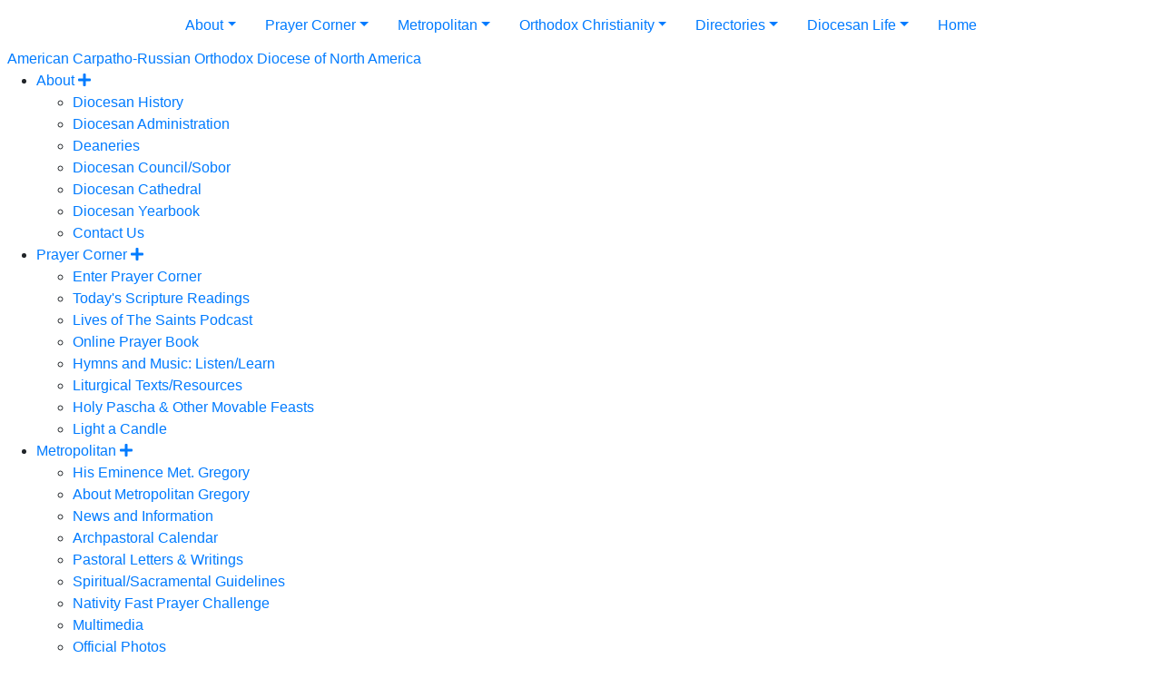

--- FILE ---
content_type: text/html; charset=UTF-8
request_url: https://www.acrod.org/directories/ministries-commissions/stewardship/stewarship-blog/stewardship-8-30-15
body_size: 9952
content:
<!doctype html>
<html lang="en">
	<head>
		<base href="https://www.acrod.org/">
		<meta charset="utf-8">
		<meta name="viewport" content="width=device-width, initial-scale=1, shrink-to-fit=no">
		<meta http-equiv="X-UA-Compatible" content="IE=edge" />
		<meta property="og:title" content="" />
		<meta property="og:site_name" content="American Carpatho-Russian Orthodox Diocese of North America" />
		<meta property="og:type" content="website" />
		<meta property="og:image" content="https://www.acrod.org/assets/template-elements/og-images/OpenGraph.jpg" />
		<meta name="description" property="og:description" content=" “And his gifts were … for building up the body of Christ.” (Ephesians 4:11-12 RSV)

These days we often hear a description of a sports or entertainment personality as having a “God-given talent.” Perhaps such a description is given when a commentator cannot explain the special ability shown. “God-given talent” covers a multitude of mysteries. It is perhaps like the use of the phrase “act of God” for insurance companies to define things that happen that are beyond human control or explanation.

St. Paul, writing to the Ephesians, finds no mystery in what each one of us is given as talent, and for what it is that the talent is to be used. God gives people gifts “for building up the body of Christ.” By virtue of Baptism and the seal of the Holy Spirit in the Holy Mystery of Chrismation, all Orthodox Christians are given the gift of the Holy Spirit. It is through the Holy Spirit that all other gifts are given “for building up the body of Christ.” The Website of American Carpatho-Russian Orthodox Diocese of North America" />
		<meta property="og:url" content="https://www.acrod.org/directories/ministries-commissions/stewardship/stewarship-blog/stewardship-8-30-15" />

		<title>On Stewardship and the Orthodox Life  - Part 57: God-given Talent | American Carpatho-Russian Orthodox Diocese of North America</title>
		
				<link rel="apple-touch-icon" sizes="180x180" href="/assets/images/favicon/apple-touch-icon.png">
		<link rel="icon" type="image/png" sizes="32x32" href="/assets/images/favicon/favicon-32x32.png">
		<link rel="icon" type="image/png" sizes="16x16" href="/assets/images/favicon/favicon-16x16.png">
		
		<!-- Google tag (gtag.js) -->
<script async src="https://www.googletagmanager.com/gtag/js?id=G-E7KP8SW2TW"></script>
<script>
  window.dataLayer = window.dataLayer || [];
  function gtag(){dataLayer.push(arguments);}
  gtag('js', new Date());

  gtag('config', 'G-E7KP8SW2TW');
</script>

<!-- Google tag (gtag.js) -->
<script async src="https://www.googletagmanager.com/gtag/js?id=TAG_ID"></script>
<script>
  window.dataLayer = window.dataLayer || [];
  function gtag(){dataLayer.push(arguments);}
  gtag('js', new Date());

  gtag('config', 'UA-7060547-1');
</script>
		<!-- jQuery 3.3.1 -->
		<script src="https://code.jquery.com/jquery-3.3.1.min.js" integrity="sha256-FgpCb/KJQlLNfOu91ta32o/NMZxltwRo8QtmkMRdAu8=" crossorigin="anonymous"></script>

		<!-- Bootstrap core CSS -->
		<link href="https://stackpath.bootstrapcdn.com/bootstrap/4.1.3/css/bootstrap.min.css" rel="stylesheet" integrity="sha384-MCw98/SFnGE8fJT3GXwEOngsV7Zt27NXFoaoApmYm81iuXoPkFOJwJ8ERdknLPMO" crossorigin="anonymous">

		<!-- FontAwesome 5.2 -->
		<link rel="stylesheet" href="https://use.fontawesome.com/releases/v5.2.0/css/all.css" integrity="sha384-hWVjflwFxL6sNzntih27bfxkr27PmbbK/iSvJ+a4+0owXq79v+lsFkW54bOGbiDQ" crossorigin="anonymous">
				
		<!-- CSS Vars Polyfills -->
		<script src="https://cdn.jsdelivr.net/npm/css-vars-ponyfill@1"></script>

		<!-- Styles for template -->
		<link href="https://templates.goarch.org/assets/templates/t09.min.css" rel="stylesheet"> 
		<link href="/assets/templates/acrod.css" rel="stylesheet">
		<link href="/assets/templates/custom.css" rel="stylesheet">
		<link href="https://fonts.googleapis.com/css?family=Judson:700|Lato" rel="stylesheet"><style>:root{--primary-font:'Lato',sans-serif;--accent-font:'Judson',serif;--primary-color:rgb(140,0,0);--primary-color-low-opacity:rgba(140,0,0,0.3);--primary-color-high-opacity:rgba(140,0,0,0.7);--secondary-color:rgb(74,14,26);--secondary-color-low-opacity:rgba(74,14,26,0.5);--dark-color:rgb(102,0,0);--dark-color-low-opacity:rgba(102,0,0,0.5);--highlight-color:rgb(255,231,197);--accent-color:rgb(253,193,100);--background-image: url('https://www.acrod.org/assets/template-elements/background-images/bg-candles.jpg');--background-pattern: url('https://www.acrod.org/assets/template-elements/patterns/bg-flowery-polystavrion.png');}</style>
		
		<!-- CSS Responsive-->
			
	</head>

	<body class="" style="margin-top: 53px;">
		
		<div id="offcanvas">
			<div id="offcanvas-menu" class="mt-3">
				<div id="site-name" class="mx-2"><a href="/">American Carpatho-Russian Orthodox Diocese of North America</a></div>
				<!-- <div id="metropolis" class="mx-2">Johnstown, PA</div> -->
				<ul><li class="has-sub">
	<a href="#">About <span class="toggler"><i class="fas fa-plus"></i></span></a>
	<ul><li class="first level2 odd"><a href="/about/history/">Diocesan History</a></li><li class="level2 even"><a href="/about/administration/">Diocesan Administration</a></li><li class="level2 odd"><a href="/about/deaneries/">Deaneries</a></li><li class="level2 even"><a href="/about/councilsobor/">Diocesan Council/Sobor</a></li><li class="level2 odd"><a href="/directories/cathedral/">Diocesan Cathedral</a></li><li class="level2 even"><a href="/about/diocesanyearbook">Diocesan Yearbook</a></li><li class="last level2 odd"><a href="/about/contact/">Contact Us</a></li></ul>
</li><li class="has-sub">
	<a href="#">Prayer Corner <span class="toggler"><i class="fas fa-plus"></i></span></a>
	<ul><li class="first level2 odd"><a href="/prayercorner/">Enter Prayer Corner</a></li><li class="level2 even"><a href="/prayercorner/todaysreadings/">Today's Scripture Readings</a></li><li class="level2 odd"><a href="/prayercorner/lives-of-saints-podcasts/">Lives of The Saints Podcast</a></li><li class="level2 even"><a href="/prayercorner/prayer/">Online Prayer Book</a></li><li class="level2 odd"><a href="/prayercorner/hymnsmusic/">Hymns and Music: Listen/Learn</a></li><li class="level2 even"><a href="/prayercorner/liturgicaltexts/">Liturgical Texts/Resources</a></li><li class="level2 odd"><a href="/prayercorner/movablefeasts/">Holy Pascha & Other Movable Feasts</a></li><li class="last level2 even"><a href="/prayercorner/candle/">Light a Candle</a></li></ul>
</li><li class="has-sub">
	<a href="#">Metropolitan <span class="toggler"><i class="fas fa-plus"></i></span></a>
	<ul><li class="first level2 odd"><a href="/metropolitan/">His Eminence Met. Gregory</a></li><li class="level2 even"><a href="/metropolitan/biography/">About Metropolitan Gregory</a></li><li class="level2 odd"><a href="/metropolitan/4915/">News and Information</a></li><li class="level2 even"><a href="/metropolitan/bg-calendar/">Archpastoral Calendar</a></li><li class="level2 odd"><a href="/metropolitan/pastoral-writings/">Pastoral Letters & Writings</a></li><li class="level2 even"><a href="/metropolitan/sguidelines/">Spiritual/Sacramental Guidelines</a></li><li class="level2 odd"><a href="/metropolitan/prayerchallenge/">Nativity Fast Prayer Challenge</a></li><li class="level2 even"><a href="/metropolitan/bishopmultimedia/">Multimedia</a></li><li class="level2 odd"><a href="/metropolitan/officialphotos/">Official Photos</a></li><li class="level2 even"><a href="/metropolitan/bg-photo/">Photo Gallery</a></li><li class="level2 odd"><a href="/metropolitan/5744/">Contact The Metropolitan</a></li><li class="last level2 even"><a href="/metropolitan/formerbishops/">Former Ruling Bishops</a></li></ul>
</li><li class="has-sub">
	<a href="#">Orthodox Christianity <span class="toggler"><i class="fas fa-plus"></i></span></a>
	<ul><li class="first level2 odd"><a href="/orthodox-christianity/">About the Orthodox Church</a></li><li class="level2 even"><a href="/orthodox-christianity/inquirers/">Interested in Becoming an Orthodox Christian? </a></li><li class="level2 odd"><a href="/orthodox-christianity/articles/">Articles On The Faith</a></li><li class="level2 even"><a href="/orthodox-christianity/mini-courses-lectures-retreats/">MIni-Courses, Lectures and Retreats</a></li><li class="level2 odd"><a href="/orthodox-christianity/mini-courses-lectures-retreats/orthodox-scripture-study/">Orthodox Scripture Studies</a></li><li class="level2 even"><a href="/orthodox-christianity/youthreadingroom/">Youth  Reading Room</a></li><li class="level2 odd"><a href="/orthodox-christianity/resources/">Resources and Links</a></li><li class="last level2 even"><a href="/orthodox-christianity/teachings-faqs">Basic Teachings and FAQS </a></li></ul>
</li><li class="has-sub active">
	<a href="/directories/search/"  title="Directories">Directories <span class="toggler"><i class="fas fa-plus"></i></span></a>
	<ul><li class="first level2 odd"><a href="/directories/search/">Parish/Clergy</a></li><li class="level2 even"><a href="/directories/cathedral/">Cathedral</a></li><li class="level2 odd"><a href="/directories/organizations/">Organizations & Institutions</a></li><li class="level2 active even"><a href="/directories/ministries-commissions/">Ministries, Programs & Commissions </a></li><li class="level2 odd"><a href="/directories/church-goods/">Church Goods and Services</a></li><li class="last level2 even"><a href="/about/deaneries/">Deaneries</a></li></ul>
</li><li class="has-sub">
	<a href="#">Diocesan Life <span class="toggler"><i class="fas fa-plus"></i></span></a>
	<ul><li class="first level2 odd"><a href="/diocesan-life/news/">News </a></li><li class="level2 even"><a href="/diocesan-life/comingevents/">Coming Events</a></li><li class="level2 odd"><a href="/diocesan-life/calendar/">Calendar</a></li><li class="level2 even"><a href="/diocesan-life/media/">Media</a></li><li class="level2 odd"><a href="/diocesan-life/news/messenger/">Church Messenger</a></li><li class="level2 even"><a href="/directories/cathedral/live/">Live Streaming</a></li><li class="last level2 odd"><a href="/diocesan-life/sguidelines">Spiritual / Sacramental Guidelines</a></li></ul>
</li><li class="last level1 odd"><a href="/">Home</a></li></ul>
			</div>
			<div id="oc-logo">
				<img class="d-block mx-auto my-3" src="assets/template-elements/logos/acrod-logo.png" alt="" width="125" height="125">
			</div>
		</div>
		<header>
			<nav class="fixed-top navbar navbar-expand-md p-0 horizontal-nav">
				<div class="collapse navbar-collapse" id="main-navigation">
					<ul class="navbar-nav flex-wrap mx-auto">
<li class="nav-item dropdown">
	<a class="nav-link p-3 dropdown-toggle" href="/about/history/"  title="About" id="dropdown01" data-toggle="dropdown" aria-haspopup="true" aria-expanded="false">About</a>
	<div class="dropdown-menu" aria-labelledby="dropdown01">
	<ul class="navbar-nav flex-wrap mx-auto">
<a href="/about/history/"  class="dropdown-item p-3">Diocesan History</a><a href="/about/administration/"  class="dropdown-item p-3">Diocesan Administration</a><a href="/about/deaneries/"  class="dropdown-item p-3">Deaneries</a><a href="/about/councilsobor/"  class="dropdown-item p-3">Diocesan Council/Sobor</a><a href="/directories/cathedral/"  class="dropdown-item p-3">Diocesan Cathedral</a><a href="/about/diocesanyearbook"  class="dropdown-item p-3">Diocesan Yearbook</a><a href="/about/contact/"  class="dropdown-item p-3">Contact Us</a></ul>
	</div>
</li><li class="nav-item dropdown">
	<a class="nav-link p-3 dropdown-toggle" href="/prayercorner/"  title="Prayer Corner" id="dropdown01" data-toggle="dropdown" aria-haspopup="true" aria-expanded="false">Prayer Corner</a>
	<div class="dropdown-menu" aria-labelledby="dropdown01">
	<ul class="navbar-nav flex-wrap mx-auto">
<a href="/prayercorner/"  class="dropdown-item p-3">Enter Prayer Corner</a><a href="/prayercorner/todaysreadings/"  class="dropdown-item p-3">Today's Scripture Readings</a><a href="/prayercorner/lives-of-saints-podcasts/"  class="dropdown-item p-3">Lives of The Saints Podcast</a><a href="/prayercorner/prayer/"  class="dropdown-item p-3">Online Prayer Book</a><a href="/prayercorner/hymnsmusic/"  class="dropdown-item p-3">Hymns and Music: Listen/Learn</a><a href="/prayercorner/liturgicaltexts/"  class="dropdown-item p-3">Liturgical Texts/Resources</a><a href="/prayercorner/movablefeasts/"  class="dropdown-item p-3">Holy Pascha & Other Movable Feasts</a><a href="/prayercorner/candle/"  class="dropdown-item p-3">Light a Candle</a></ul>
	</div>
</li><li class="nav-item dropdown">
	<a class="nav-link p-3 dropdown-toggle" href="/metropolitan/"  title="Metropolitan" id="dropdown01" data-toggle="dropdown" aria-haspopup="true" aria-expanded="false">Metropolitan</a>
	<div class="dropdown-menu" aria-labelledby="dropdown01">
	<ul class="navbar-nav flex-wrap mx-auto">
<a href="/metropolitan/"  class="dropdown-item p-3">His Eminence Met. Gregory</a><a href="/metropolitan/biography/"  class="dropdown-item p-3">About Metropolitan Gregory</a><a href="/metropolitan/4915/"  class="dropdown-item p-3">News and Information</a><a href="/metropolitan/bg-calendar/"  class="dropdown-item p-3">Archpastoral Calendar</a><a href="/metropolitan/pastoral-writings/"  class="dropdown-item p-3">Pastoral Letters & Writings</a><a href="/metropolitan/sguidelines/"  class="dropdown-item p-3">Spiritual/Sacramental Guidelines</a><a href="/metropolitan/prayerchallenge/"  class="dropdown-item p-3">Nativity Fast Prayer Challenge</a><a href="/metropolitan/bishopmultimedia/"  class="dropdown-item p-3">Multimedia</a><a href="/metropolitan/officialphotos/"  class="dropdown-item p-3">Official Photos</a><a href="/metropolitan/bg-photo/"  class="dropdown-item p-3">Photo Gallery</a><a href="/metropolitan/5744/"  class="dropdown-item p-3">Contact The Metropolitan</a><a href="/metropolitan/formerbishops/"  class="dropdown-item p-3">Former Ruling Bishops</a></ul>
	</div>
</li><li class="nav-item dropdown">
	<a class="nav-link p-3 dropdown-toggle" href="/orthodox-christianity/"  title="Orthodox Christianity" id="dropdown01" data-toggle="dropdown" aria-haspopup="true" aria-expanded="false">Orthodox Christianity</a>
	<div class="dropdown-menu" aria-labelledby="dropdown01">
	<ul class="navbar-nav flex-wrap mx-auto">
<a href="/orthodox-christianity/"  class="dropdown-item p-3">About the Orthodox Church</a><a href="/orthodox-christianity/inquirers/"  class="dropdown-item p-3">Interested in Becoming an Orthodox Christian? </a><a href="/orthodox-christianity/articles/"  class="dropdown-item p-3">Articles On The Faith</a><a href="/orthodox-christianity/mini-courses-lectures-retreats/"  class="dropdown-item p-3">MIni-Courses, Lectures and Retreats</a><a href="/orthodox-christianity/mini-courses-lectures-retreats/orthodox-scripture-study/"  class="dropdown-item p-3">Orthodox Scripture Studies</a><a href="/orthodox-christianity/youthreadingroom/"  class="dropdown-item p-3">Youth  Reading Room</a><a href="/orthodox-christianity/resources/"  class="dropdown-item p-3">Resources and Links</a><a href="/orthodox-christianity/teachings-faqs"  class="dropdown-item p-3">Basic Teachings and FAQS </a></ul>
	</div>
</li><li class="nav-item dropdown">
	<a class="nav-link p-3 dropdown-toggle" href="/directories/search/"  title="Directories" id="dropdown01" data-toggle="dropdown" aria-haspopup="true" aria-expanded="false">Directories</a>
	<div class="dropdown-menu" aria-labelledby="dropdown01">
	<ul class="navbar-nav flex-wrap mx-auto">
<a href="/directories/search/"  class="dropdown-item p-3">Parish/Clergy</a><a href="/directories/cathedral/"  class="dropdown-item p-3">Cathedral</a><a href="/directories/organizations/"  class="dropdown-item p-3">Organizations & Institutions</a><a href="/directories/ministries-commissions/"  class="dropdown-item p-3">Ministries, Programs & Commissions </a><a href="/directories/church-goods/"  class="dropdown-item p-3">Church Goods and Services</a><a href="/about/deaneries/"  class="dropdown-item p-3">Deaneries</a></ul>
	</div>
</li><li class="nav-item dropdown">
	<a class="nav-link p-3 dropdown-toggle" href="/diocesan-life/"  title="Diocesan Life" id="dropdown01" data-toggle="dropdown" aria-haspopup="true" aria-expanded="false">Diocesan Life</a>
	<div class="dropdown-menu" aria-labelledby="dropdown01">
	<ul class="navbar-nav flex-wrap mx-auto">
<a href="/diocesan-life/news/"  class="dropdown-item p-3">News </a><a href="/diocesan-life/comingevents/"  class="dropdown-item p-3">Coming Events</a><a href="/diocesan-life/calendar/"  class="dropdown-item p-3">Calendar</a><a href="/diocesan-life/media/"  class="dropdown-item p-3">Media</a><a href="/diocesan-life/news/messenger/"  class="dropdown-item p-3">Church Messenger</a><a href="/directories/cathedral/live/"  class="dropdown-item p-3">Live Streaming</a><a href="/diocesan-life/sguidelines"  class="dropdown-item p-3">Spiritual / Sacramental Guidelines</a></ul>
	</div>
</li><li class="nav-item" ><a href="/"  class="nav-link p-3">Home</a></li></ul>
				</div>
				<div id="toggler-bar" class="d-flex flex-row-reverse d-md-none ml-auto py-2 px-3">
					<div class="oc-toggler">
						<span></span>
						<span></span>
						<span></span>						
					</div>
					<div class="site-title py-1 mr-auto"><a href="/">American Carpatho-Russian Orthodox Diocese of North America</a></div>
				</div>
			</nav>
			<div class="container d-flex flex-column-reverse px-0">
				<div class="text-center my-3 header-titles">
						<a href="/"><img class="mr-3 d-none d-md-block acrod-logo" src="/assets/template-elements/logos/acrod-logo.png" alt=""></a>
						<div id="site-name" class="lh-100"><a href="/">American Carpatho-Russian Orthodox Diocese of North America</a></div>
						<div id="metropolis">Ecumenical Patriarchate of Constantinople</div>
				</div>
			</div>
		</header>
			
		<main role="main">
			
		<div class="container pb-3">
			<h2 class="article-title">On Stewardship and the Orthodox Life  - Part 57:God-given Talent</h2>
					<div class="row">
	<div class="col-12">
		<nav aria-label="breadcrumb">
			<ol class="breadcrumb">
				<li class="breadcrumb-item"><a href="https://www.acrod.org/directories/search/"  title="Directories">Directories</a></li><li class="breadcrumb-item"><a href="https://www.acrod.org/directories/ministries-commissions/"  title="Ministries, Programs &amp; Commissions ">Ministries, Programs & Commissions </a></li><li class="breadcrumb-item"><a href="https://www.acrod.org/directories/ministries-commissions/stewardship/"  title="Christian Stewardship">Christian Stewardship</a></li><li class="breadcrumb-item"><a href="https://www.acrod.org/directories/ministries-commissions/stewardship/stewarship-blog/"  title="Stewardship Blog">Stewardship Blog</a></li><li class="breadcrumb-item active" aria-current="page">On Stewardship and the Orthodox Life  - Part 57: God-given Talent</li>
			</ol>
		</nav>
	</div>
</div>
			<div class="row">
				<div class="col-12 col-md-8 order-md-2">
					<p><img class="noborder_left" src="assets/images/ministriesimages/Logo%20-%20Stewardship%20Commission%20-%2010-7-2013%20(234%20x%20249).jpg" height="173" width="163" /></p>
<p><i>&ldquo;And his gifts were &hellip; for building up the body of Christ.&rdquo; </i>(Ephesians 4:11-12 RSV)</p>
<p>These days we often hear a description of a sports or entertainment personality as having a &ldquo;God-given talent.&rdquo; Perhaps such a description is given when a commentator cannot explain the special ability shown. &ldquo;God-given talent&rdquo; covers a multitude of mysteries. It is perhaps like the use of the phrase &ldquo;act of God&rdquo; for insurance companies to define things that happen that are beyond human control or explanation.</p>
<p>St. Paul, writing to the Ephesians, finds no mystery in what each one of us is given as talent, and for what it is that the talent is to be used. God gives people gifts <i>&ldquo;for building up the body of Christ.&rdquo;</i> By virtue of Baptism and the seal of the Holy Spirit in the Holy Mystery of Chrismation, all Orthodox Christians are given the gift of the Holy Spirit. It is through the Holy Spirit that all other gifts are given &ldquo;<i>for building up the body of Christ.&rdquo;</i></p>
<p>Why is it then that we so often hear around our parishes: &ldquo;I have to do everything around here!&rdquo; or &ldquo;Why don&rsquo;t others pitch in and help?&rdquo; One reason may be that entertainment has made us into spectators. We only want to watch others do things for our own enjoyment. Another reason, and this is far more serious, is that too many see the church or the parish as existing for its members. Many see that the church is there simply to meet their personal needs. The questions asked by them are: &ldquo;What&rsquo;s in this for me and my family?&rdquo; or &ldquo;How can I use God to protect what I think is important?&rdquo;</p>
<p>The Church does not exist for the sake of its members. The members exist for the sake of the Church. That is the very reason that God has given to each of the members of the Church special and individual gifts for only one reason: <i>&ldquo;for building up the body of Christ.&rdquo; </i>Good stewards of their gifts ask these questions: &ldquo;What can I do for God and for His people?&rdquo; or &ldquo;How can God best use the gifts He has given to me?&rdquo;</p>
<p>St. Paul&rsquo;s letter to the Ephesians describes the many gifts and talents that were abundant in the church found in the city of Ephesus. That church managed its gifts of <i>&ldquo;apostles, some prophets, some evangelists, some pastors and teachers.&rdquo; </i>How did they do it? They understood that all had to use their gifts for one reason: &ldquo;&hellip;<i> to equip the saints for the work of ministry&rdquo;</i> (Ephesians 4:11-12 RSV). That is true stewardship of any God-given talent.</p>
<p class="MsoNormal"><em>This weekly series of brief thoughts on stewardship and Orthodox life is brought to you by your Diocesan Stewardship Commission.</em></p>
<h4>Related Blog Articles</h4>
<p class="MsoNormal" style="text-align: center;" align="center"><ul><li><a href="/directories/ministries-commissions/stewardship/stewarship-blog/stewardship-113" title="On Stewardship and the Orthodox Life -  Part 113:  Being Contentious (9/25/16)" >On Stewardship and the Orthodox Life -  Part 113:  Being Contentious (9/25/16)</a></li>
<li><a href="/directories/ministries-commissions/stewardship/stewarship-blog/stewardship-114" title="On Stewardship and the Orthodox Life -  Part 114:  Being Lazy (10/02/16)" >On Stewardship and the Orthodox Life -  Part 114:  Being Lazy (10/02/16)</a></li>
<li><a href="/directories/ministries-commissions/stewardship/stewarship-blog/stewardship-116" title="On Stewardship and the Orthodox Life -  Part 116:  Giving (10/16/16)" >On Stewardship and the Orthodox Life -  Part 116:  Giving (10/16/16)</a></li>
<li><a href="/directories/ministries-commissions/stewardship/stewarship-blog/stewardship-120" title="On Stewardship and the Orthodox Life -  Part 120:  Are you a Consumer or Steward? (11/13/16)" >On Stewardship and the Orthodox Life -  Part 120:  Are you a Consumer or Steward? (11/13/16)</a></li>
<li><a href="/directories/ministries-commissions/stewardship/stewarship-blog/stewardship-149" title="On Stewardship and the Orthodox Life -Part 149: Joys of Generosity (6/4/17)" >On Stewardship and the Orthodox Life -Part 149: Joys of Generosity (6/4/17)</a></li>
<li><a href="/directories/ministries-commissions/stewardship/stewarship-blog/stewardship-109" title="On Stewardship and the Orthodox Life -  Part 109: How Are We Judged?   (8/28/16)" >On Stewardship and the Orthodox Life -  Part 109: How Are We Judged?   (8/28/16)</a></li>
<li><a href="/directories/ministries-commissions/stewardship/stewarship-blog/stewardship-110" title="On Stewardship and the Orthodox Life -  Part 110: Generosity   (9/4/16)" >On Stewardship and the Orthodox Life -  Part 110: Generosity   (9/4/16)</a></li>
<li><a href="/directories/ministries-commissions/stewardship/stewarship-blog/stewardship-111" title="On Stewardship and the Orthodox Life -  Part 111: What do I have to Give? (9/11/16) " >On Stewardship and the Orthodox Life -  Part 111: What do I have to Give? (9/11/16) </a></li>
<li><a href="/directories/ministries-commissions/stewardship/stewarship-blog/stewardship-112" title="On Stewardship and the Orthodox Life -  Part 112:  Adam and Eve  (9/18/16)" >On Stewardship and the Orthodox Life -  Part 112:  Adam and Eve  (9/18/16)</a></li>
<li><a href="/directories/ministries-commissions/stewardship/stewarship-blog/stewardship-115" title="On Stewardship and the Orthodox Life -  Part 115: Where Is Your Heart? (10/09/16)" >On Stewardship and the Orthodox Life -  Part 115: Where Is Your Heart? (10/09/16)</a></li>
<li><a href="/directories/ministries-commissions/stewardship/stewarship-blog/stewardship-117" title="On Stewardship and the Orthodox Life -  Part 117:  Why Am I Here? Part 1 (10/23/16)" >On Stewardship and the Orthodox Life -  Part 117:  Why Am I Here? Part 1 (10/23/16)</a></li>
<li><a href="/directories/ministries-commissions/stewardship/stewarship-blog/stewardship-118" title="On Stewardship and the Orthodox Life -  Part 118:  Why Am I Here? Part II (10/30/16)" >On Stewardship and the Orthodox Life -  Part 118:  Why Am I Here? Part II (10/30/16)</a></li>
<li><a href="/directories/ministries-commissions/stewardship/stewarship-blog/stewardship-119" title="On Stewardship and the Orthodox Life -  Part 119:  Why Am I Here? Part III (11/06/16)" >On Stewardship and the Orthodox Life -  Part 119:  Why Am I Here? Part III (11/06/16)</a></li>
<li><a href="/directories/ministries-commissions/stewardship/stewarship-blog/stewardship-121" title="On Stewardship and the Orthodox Life -  Part 121:  Almsgiving  (11/20/16)" >On Stewardship and the Orthodox Life -  Part 121:  Almsgiving  (11/20/16)</a></li>
<li><a href="/directories/ministries-commissions/stewardship/stewarship-blog/stewardship-122" title="On Stewardship and the Orthodox Life -  Part 122:  What Are Your Gifts For? (11/27/16)" >On Stewardship and the Orthodox Life -  Part 122:  What Are Your Gifts For? (11/27/16)</a></li>
<li><a href="/directories/ministries-commissions/stewardship/stewarship-blog/stewardship-123" title="On Stewardship and the Orthodox Life -  Part 123:  A Purposeful Life (12/4/16)" >On Stewardship and the Orthodox Life -  Part 123:  A Purposeful Life (12/4/16)</a></li>
<li><a href="/directories/ministries-commissions/stewardship/stewarship-blog/stewardship-124" title="On Stewardship and the Orthodox Life -  Part 124:  The Best Thanksgiving is Giving (12/11/16)" >On Stewardship and the Orthodox Life -  Part 124:  The Best Thanksgiving is Giving (12/11/16)</a></li>
<li><a href="/directories/ministries-commissions/stewardship/stewarship-blog/stewardship-125" title="On Stewardship and the Orthodox Life -  Part 125:  Have We Discovered Our Gifts (12/18/16)" >On Stewardship and the Orthodox Life -  Part 125:  Have We Discovered Our Gifts (12/18/16)</a></li>
<li><a href="/directories/ministries-commissions/stewardship/stewarship-blog/stewardship-1263" title="On Stewardship and the Orthodox Life -  Part 126: Do We Suffer From Pleonexia? (12/25/16)" >On Stewardship and the Orthodox Life -  Part 126: Do We Suffer From Pleonexia? (12/25/16)</a></li>
<li><a href="/directories/ministries-commissions/stewardship/stewarship-blog/stewardship-127" title="On Stewardship and the Orthodox Life -  Part 127:  Self-denial and the Holy Cross (1/1/17)" >On Stewardship and the Orthodox Life -  Part 127:  Self-denial and the Holy Cross (1/1/17)</a></li>
<li><a href="/directories/ministries-commissions/stewardship/stewarship-blog/stewardship-128" title="On Stewardship and the Orthodox Life -  Part 128:  Family Holidays (1/8/17)" >On Stewardship and the Orthodox Life -  Part 128:  Family Holidays (1/8/17)</a></li>
<li><a href="/directories/ministries-commissions/stewardship/stewarship-blog/stewardship-129" title="On Stewardship and the Orthodox Life -  Part 129:  Partnering with God (1/15/17)" >On Stewardship and the Orthodox Life -  Part 129:  Partnering with God (1/15/17)</a></li>
<li><a href="/directories/ministries-commissions/stewardship/stewarship-blog/stewardship-130" title="On Stewardship and the Orthodox Life -  Part 130:  Success (1/22/17)" >On Stewardship and the Orthodox Life -  Part 130:  Success (1/22/17)</a></li>
<li><a href="/directories/ministries-commissions/stewardship/stewarship-blog/stewardship-131" title="On Stewardship and the Orthodox Life -  Part 131:  Spiritual Cowardice (1/29/17)" >On Stewardship and the Orthodox Life -  Part 131:  Spiritual Cowardice (1/29/17)</a></li>
<li><a href="/directories/ministries-commissions/stewardship/stewarship-blog/stewardship-132" title="On Stewardship and the Orthodox Life -  Part 132:  Do You Have Enough Chips?  (2/5/17)                        " >On Stewardship and the Orthodox Life -  Part 132:  Do You Have Enough Chips?  (2/5/17)                        </a></li>
<li><a href="/directories/ministries-commissions/stewardship/stewarship-blog/stewardship-133" title="On Stewardship and the Orthodox Life -  Part 133:  Desire  (2/12/17)                        " >On Stewardship and the Orthodox Life -  Part 133:  Desire  (2/12/17)                        </a></li>
<li><a href="/directories/ministries-commissions/stewardship/stewarship-blog/stewardship-134" title="On Stewardship and the Orthodox Life -  Part 134:  Freedom  (2/19/17)                        " >On Stewardship and the Orthodox Life -  Part 134:  Freedom  (2/19/17)                        </a></li>
<li><a href="/directories/ministries-commissions/stewardship/stewarship-blog/stewardship-135" title="On Stewardship and the Orthodox Life -  Part 135:  Memory (2/26/17)                        " >On Stewardship and the Orthodox Life -  Part 135:  Memory (2/26/17)                        </a></li>
<li><a href="/directories/ministries-commissions/stewardship/stewarship-blog/stewardship-136" title="On Stewardship and the Orthodox Life -  Part 136:  Being in Communion - Part 1  (3/5/17)                        " >On Stewardship and the Orthodox Life -  Part 136:  Being in Communion - Part 1  (3/5/17)                        </a></li>
<li><a href="/directories/ministries-commissions/stewardship/stewarship-blog/stewardship-137" title="On Stewardship and the Orthodox Life -  Part 137:  Being in Communion - Part ll  (3/12/17)                        " >On Stewardship and the Orthodox Life -  Part 137:  Being in Communion - Part ll  (3/12/17)                        </a></li>
<li><a href="/directories/ministries-commissions/stewardship/stewarship-blog/stewardship-138" title="On Stewardship and the Orthodox Life -  Part 138:  Being in Communion - Part lll (3/19/17)                        " >On Stewardship and the Orthodox Life -  Part 138:  Being in Communion - Part lll (3/19/17)                        </a></li>
<li><a href="/directories/ministries-commissions/stewardship/stewarship-blog/stewardship-139" title="On Stewardship and the Orthodox Life -  Part 139: Laying the Foundation (3/26/17)                        " >On Stewardship and the Orthodox Life -  Part 139: Laying the Foundation (3/26/17)                        </a></li>
<li><a href="/directories/ministries-commissions/stewardship/stewarship-blog/stewardship-140" title="On Stewardship and the Orthodox Life -  Part 140: Clericalism (4/02/17)                        " >On Stewardship and the Orthodox Life -  Part 140: Clericalism (4/02/17)                        </a></li>
<li><a href="/directories/ministries-commissions/stewardship/stewarship-blog/stewardship-141" title="On Stewardship and the Orthodox Life -  Part 141: Spiritual Education (4/09/17)                        " >On Stewardship and the Orthodox Life -  Part 141: Spiritual Education (4/09/17)                        </a></li>
<li><a href="/directories/ministries-commissions/stewardship/stewarship-blog/stewardship-142" title="On Stewardship and the Orthodox Life -  Part 142: Christ Is Risen! (4/16/17)                        " >On Stewardship and the Orthodox Life -  Part 142: Christ Is Risen! (4/16/17)                        </a></li>
<li><a href="/directories/ministries-commissions/stewardship/stewarship-blog/stewardship-143" title="On Stewardship and the Orthodox Life -  Part 143: An Inviting Church (4/23/17)                        " >On Stewardship and the Orthodox Life -  Part 143: An Inviting Church (4/23/17)                        </a></li>
<li><a href="/directories/ministries-commissions/stewardship/stewarship-blog/stewardship-144" title="On Stewardship and the Orthodox Life -  Part 144: Gratitude (4/30/17)                        " >On Stewardship and the Orthodox Life -  Part 144: Gratitude (4/30/17)                        </a></li>
<li><a href="/directories/ministries-commissions/stewardship/stewarship-blog/stewardship-145" title="On Stewardship and the Orthodox Life -  Part 145: Unimaginable Potential (5/07/17)                        " >On Stewardship and the Orthodox Life -  Part 145: Unimaginable Potential (5/07/17)                        </a></li>
<li><a href="/directories/ministries-commissions/stewardship/stewarship-blog/stewardship-146" title="On Stewardship and the Orthodox Life -  Part 146: Two Paths (5/14/17)                        " >On Stewardship and the Orthodox Life -  Part 146: Two Paths (5/14/17)                        </a></li>
<li><a href="/directories/ministries-commissions/stewardship/stewarship-blog/stewardship-147" title="On Stewardship and the Orthodox Life - Part 147: The Biblical connotation of Stewardship (5/21/17)" >On Stewardship and the Orthodox Life - Part 147: The Biblical connotation of Stewardship (5/21/17)</a></li>
<li><a href="/directories/ministries-commissions/stewardship/stewarship-blog/stewardship-148" title="On Stewardship and the Orthodox Life - Part 148: Why Should I be a Good Steward? (5/28/17)" >On Stewardship and the Orthodox Life - Part 148: Why Should I be a Good Steward? (5/28/17)</a></li>
<li><a href="/directories/ministries-commissions/stewardship/stewarship-blog/stewardship-150" title="On Stewardship and the Orthodox Life - Part 150: Fairness and Credibility (6/11/17)" >On Stewardship and the Orthodox Life - Part 150: Fairness and Credibility (6/11/17)</a></li>
<li><a href="/directories/ministries-commissions/stewardship/stewarship-blog/stewardship-151" title="On Stewardship and the Orthodox Life - Part 151: Giving Away the Kingdom (6/18/17)" >On Stewardship and the Orthodox Life - Part 151: Giving Away the Kingdom (6/18/17)</a></li>
<li><a href="/directories/ministries-commissions/stewardship/stewarship-blog/stewardship-152" title="On Stewardship and the Orthodox Life - Part 152: Bad Excuses (6/25/17)" >On Stewardship and the Orthodox Life - Part 152: Bad Excuses (6/25/17)</a></li>
<li><a href="/directories/ministries-commissions/stewardship/stewarship-blog/stewardship-108" title="On Stewardship and the Orthodox Life -  Part 108: Well Done! (8/21/16)" >On Stewardship and the Orthodox Life -  Part 108: Well Done! (8/21/16)</a></li>
<li><a href="/directories/ministries-commissions/stewardship/stewarship-blog/stewardship-107" title="On Stewardship and the Orthodox Life -  Part 107: Gifts (8/14/16)" >On Stewardship and the Orthodox Life -  Part 107: Gifts (8/14/16)</a></li>
<li><a href="/directories/ministries-commissions/stewardship/stewarship-blog/stewardship-106" title="On Stewardship and the Orthodox Life -  Part 106: How Much Do I Owe? (8/7/16)" >On Stewardship and the Orthodox Life -  Part 106: How Much Do I Owe? (8/7/16)</a></li>
<li><a href="/directories/ministries-commissions/stewardship/stewarship-blog/stewardship-105" title="On Stewardship and the Orthodox Life -  Part 105: DO YOU BELIEVE? (7/31/16)" >On Stewardship and the Orthodox Life -  Part 105: DO YOU BELIEVE? (7/31/16)</a></li>
<li><a href="/directories/ministries-commissions/stewardship/stewarship-blog/stewardship-104" title="On Stewardship and the Orthodox Life -  Part 104: Spiritual Hospital (7/24/16)" >On Stewardship and the Orthodox Life -  Part 104: Spiritual Hospital (7/24/16)</a></li>
<li><a href="/directories/ministries-commissions/stewardship/stewarship-blog/stewardship-103" title="On Stewardship and the Orthodox Life -  Part 103: Self Love (7/17/16)" >On Stewardship and the Orthodox Life -  Part 103: Self Love (7/17/16)</a></li>
<li><a href="/directories/ministries-commissions/stewardship/stewarship-blog/stewardship-102" title="On Stewardship and the Orthodox Life -  Part 102: Passions prevent Stewardship (7/10/16)" >On Stewardship and the Orthodox Life -  Part 102: Passions prevent Stewardship (7/10/16)</a></li>
<li><a href="/directories/ministries-commissions/stewardship/stewarship-blog/stewardship-101" title="On Stewardship and the Orthodox Life -  Part  101. Theosis Without Stewardship  (7/3/16)" >On Stewardship and the Orthodox Life -  Part  101. Theosis Without Stewardship  (7/3/16)</a></li>
<li><a href="/directories/ministries-commissions/stewardship/stewarship-blog/stewardship-100" title="On Stewardship and the Orthodox Life -  Part  100. Saved II (6/26/16)" >On Stewardship and the Orthodox Life -  Part  100. Saved II (6/26/16)</a></li>
<li><a href="/directories/ministries-commissions/stewardship/stewarship-blog/stewardship-99" title="On Stewardship and the Orthodox Life -  Part  99. Saved I (6/19/16)" >On Stewardship and the Orthodox Life -  Part  99. Saved I (6/19/16)</a></li>
<li><a href="/directories/ministries-commissions/stewardship/stewarship-blog/stewardship-98" title="On Stewardship and the Orthodox Life -  Part  98. A Kingdom of Priests (6/12/16)" >On Stewardship and the Orthodox Life -  Part  98. A Kingdom of Priests (6/12/16)</a></li>
<li><a href="/directories/ministries-commissions/stewardship/stewarship-blog/stewardship-97" title="On Stewardship and the Orthodox Life -  Part  97: Wasting on Wearing Wants (6/5/16)" >On Stewardship and the Orthodox Life -  Part  97: Wasting on Wearing Wants (6/5/16)</a></li>
<li><a href="/directories/ministries-commissions/stewardship/stewarship-blog/stewardship-96" title="On Stewardship and the Orthodox Life -  Part  96: Children and the Stewardship Life II (5/29/16)" >On Stewardship and the Orthodox Life -  Part  96: Children and the Stewardship Life II (5/29/16)</a></li>
<li><a href="/directories/ministries-commissions/stewardship/stewarship-blog/stewardship-95" title="On Stewardship and the Orthodox Life -  Part  95: Children and the Stewardship Life I" >On Stewardship and the Orthodox Life -  Part  95: Children and the Stewardship Life I</a></li>
<li><a href="/directories/ministries-commissions/stewardship/stewarship-blog/stewardship-94" title="On Stewardship and the Orthodox Life -  Part  94: Sent" >On Stewardship and the Orthodox Life -  Part  94: Sent</a></li>
<li><a href="/directories/ministries-commissions/stewardship/stewarship-blog/stewardship-93" title="On Stewardship and the Orthodox Life -  Part  93: Self-Denial" >On Stewardship and the Orthodox Life -  Part  93: Self-Denial</a></li>
<li><a href="/directories/ministries-commissions/stewardship/stewarship-blog/stewardship-92" title="On Stewardship and the Orthodox Life -  Part  92: It’s Up to Us" >On Stewardship and the Orthodox Life -  Part  92: It’s Up to Us</a></li>
<li><a href="/directories/ministries-commissions/stewardship/stewarship-blog/stewardship-91" title="On Stewardship and the Orthodox Life -  Part  91: We Cannot Forgive Enough" >On Stewardship and the Orthodox Life -  Part  91: We Cannot Forgive Enough</a></li>
<li><a href="/directories/ministries-commissions/stewardship/stewarship-blog/stewardship-90" title="On Stewardship and the Orthodox Life -  Part  90: Abraham: The Stewardship of Hospitality" >On Stewardship and the Orthodox Life -  Part  90: Abraham: The Stewardship of Hospitality</a></li>
<li><a href="/directories/ministries-commissions/stewardship/stewarship-blog/stewardship-89" title="On Stewardship and the Orthodox Life -  Part  89: Abram: One Steward’s Response" >On Stewardship and the Orthodox Life -  Part  89: Abram: One Steward’s Response</a></li>
<li><a href="/directories/ministries-commissions/stewardship/stewarship-blog/stewardship-88" title="On Stewardship and the Orthodox Life -  Part  88: Debt III: Parish Debt" >On Stewardship and the Orthodox Life -  Part  88: Debt III: Parish Debt</a></li>
<li><a href="/directories/ministries-commissions/stewardship/stewarship-blog/stewardship-87" title="On Stewardship and the Orthodox Life -  Part  87: Debt II: Personal Debt" >On Stewardship and the Orthodox Life -  Part  87: Debt II: Personal Debt</a></li>
<li><a href="/directories/ministries-commissions/stewardship/stewarship-blog/stewardship-86" title="On Stewardship and the Orthodox Life -  Part  86: Debt I: Everyone’s in Debt" >On Stewardship and the Orthodox Life -  Part  86: Debt I: Everyone’s in Debt</a></li>
<li><a href="/directories/ministries-commissions/stewardship/stewarship-blog/stewardship-85" title="On Stewardship and the Orthodox Life -  Part  85: Do Not Fret" >On Stewardship and the Orthodox Life -  Part  85: Do Not Fret</a></li>
<li><a href="/directories/ministries-commissions/stewardship/stewarship-blog/stewardship-84" title="On Stewardship and the Orthodox Life -  Part  84: The Lure of Lottery" >On Stewardship and the Orthodox Life -  Part  84: The Lure of Lottery</a></li>
<li><a href="/directories/ministries-commissions/stewardship/stewarship-blog/stewardship-83" title="On Stewardship and the Orthodox Life -  Part  83: The Gift of Generosity" >On Stewardship and the Orthodox Life -  Part  83: The Gift of Generosity</a></li>
<li><a href="/directories/ministries-commissions/stewardship/stewarship-blog/stewardship-82" title="On Stewardship and the Orthodox Life -  Part 82: Count The Cost" >On Stewardship and the Orthodox Life -  Part 82: Count The Cost</a></li>
<li><a href="/directories/ministries-commissions/stewardship/stewarship-blog/stewardship-81" title="On Stewardship and the Orthodox Life -  Part 81: Giving Without Love" >On Stewardship and the Orthodox Life -  Part 81: Giving Without Love</a></li>
<li><a href="/directories/ministries-commissions/stewardship/stewarship-blog/stewardship-80" title="On Stewardship and the Orthodox Life -  Part 80: Looking Back" >On Stewardship and the Orthodox Life -  Part 80: Looking Back</a></li>
<li><a href="/directories/ministries-commissions/stewardship/stewarship-blog/stewardship-79" title="On Stewardship and the Orthodox Life -  Part 79: The Big Deception" >On Stewardship and the Orthodox Life -  Part 79: The Big Deception</a></li>
<li><a href="/directories/ministries-commissions/stewardship/stewarship-blog/stewardship-78" title="On Stewardship and the Orthodox Life -  Part 78: In Debt to God" >On Stewardship and the Orthodox Life -  Part 78: In Debt to God</a></li>
<li><a href="/directories/ministries-commissions/stewardship/stewarship-blog/stewardship-77" title="On Stewardship and the Orthodox Life -  Part 77: Perfection" >On Stewardship and the Orthodox Life -  Part 77: Perfection</a></li>
<li><a href="/directories/ministries-commissions/stewardship/stewarship-blog/stewardship-76" title="On Stewardship and the Orthodox Life -  Part 76: Temptation" >On Stewardship and the Orthodox Life -  Part 76: Temptation</a></li>
<li><a href="/directories/ministries-commissions/stewardship/stewarship-blog/stewardship-75" title="On Stewardship and the Orthodox Life -  Part 75: Treasures, Rust and Thieves" >On Stewardship and the Orthodox Life -  Part 75: Treasures, Rust and Thieves</a></li>
<li><a href="/directories/ministries-commissions/stewardship/stewarship-blog/stewardship-74" title="On Stewardship and the Orthodox Life -  Part 74: The Love of Money" >On Stewardship and the Orthodox Life -  Part 74: The Love of Money</a></li>
<li><a href="/directories/ministries-commissions/stewardship/stewarship-blog/stewardship-73" title="On Stewardship and the Orthodox Life -  Part 73: Present Wrapping" >On Stewardship and the Orthodox Life -  Part 73: Present Wrapping</a></li>
<li><a href="/directories/ministries-commissions/stewardship/stewarship-blog/stewardship-72" title="On Stewardship and the Orthodox Life -  Part 72:  Life’s Deserts" >On Stewardship and the Orthodox Life -  Part 72:  Life’s Deserts</a></li>
<li><a href="/directories/ministries-commissions/stewardship/stewarship-blog/stewardship-71" title="On Stewardship and the Orthodox Life -  Part 71:  Be Still And Know That I Am God " >On Stewardship and the Orthodox Life -  Part 71:  Be Still And Know That I Am God </a></li>
<li><a href="/directories/ministries-commissions/stewardship/stewarship-blog/stewardship-70" title="On Stewardship and the Orthodox Life  - Part 70:  Acceptable Offering? (Part 3)" >On Stewardship and the Orthodox Life  - Part 70:  Acceptable Offering? (Part 3)</a></li>
<li><a href="/directories/ministries-commissions/stewardship/stewarship-blog/stewardship-698" title="On Stewardship and the Orthodox Life  - Part 69:  Acceptable Offering? (Part 2)" >On Stewardship and the Orthodox Life  - Part 69:  Acceptable Offering? (Part 2)</a></li>
<li><a href="/directories/ministries-commissions/stewardship/stewarship-blog/stewardship-68" title="On Stewardship and the Orthodox Life  - Part 68:  Acceptable Offering? (Part I)" >On Stewardship and the Orthodox Life  - Part 68:  Acceptable Offering? (Part I)</a></li>
<li><a href="/directories/ministries-commissions/stewardship/stewarship-blog/stewardship-67" title="On Stewardship and the Orthodox Life  - Part 67:  God's Gift - Our Gift" >On Stewardship and the Orthodox Life  - Part 67:  God's Gift - Our Gift</a></li>
<li><a href="/directories/ministries-commissions/stewardship/stewarship-blog/stewardship-665" title="On Stewardship and the Orthodox Life  - Part 66: Motivation" >On Stewardship and the Orthodox Life  - Part 66: Motivation</a></li>
<li><a href="/directories/ministries-commissions/stewardship/stewarship-blog/stewardship-65" title="On Stewardship and the Orthodox Life  - Part 65: Life Lived in Vain" >On Stewardship and the Orthodox Life  - Part 65: Life Lived in Vain</a></li>
<li><a href="/directories/ministries-commissions/stewardship/stewarship-blog/stewardship-64" title="On Stewardship and the Orthodox Life  - Part 64: What is God's?" >On Stewardship and the Orthodox Life  - Part 64: What is God's?</a></li>
<li><a href="/directories/ministries-commissions/stewardship/stewarship-blog/stewardship-63" title="On Stewardship and the Orthodox Life  - Part 63: Wearing The Right Clothes" >On Stewardship and the Orthodox Life  - Part 63: Wearing The Right Clothes</a></li>
<li><a href="/directories/ministries-commissions/stewardship/stewarship-blog/stewardship-62" title="On Stewardship and the Orthodox Life  - Part 62: No Other Gods" >On Stewardship and the Orthodox Life  - Part 62: No Other Gods</a></li>
<li><a href="/directories/ministries-commissions/stewardship/stewarship-blog/7718" title="On Stewardship and the Orthodox Life  - Part 61: Giving Your All: Part 3" >On Stewardship and the Orthodox Life  - Part 61: Giving Your All: Part 3</a></li>
<li><a href="/directories/ministries-commissions/stewardship/stewarship-blog/7717" title="On Stewardship and the Orthodox Life  - Part 60: Giving Your All: Part 2" >On Stewardship and the Orthodox Life  - Part 60: Giving Your All: Part 2</a></li>
<li><a href="/directories/ministries-commissions/stewardship/stewarship-blog/7714" title="On Stewardship and the Orthodox Life  - Part 59: Giving Your All: Part 1" >On Stewardship and the Orthodox Life  - Part 59: Giving Your All: Part 1</a></li>
<li><a href="/directories/ministries-commissions/stewardship/stewarship-blog/stewardship-9-6-15" title="On Stewardship and the Orthodox Life  - Part 58: Giving Freely" >On Stewardship and the Orthodox Life  - Part 58: Giving Freely</a></li>
<li class="active"><a href="/directories/ministries-commissions/stewardship/stewarship-blog/stewardship-8-30-15" title="On Stewardship and the Orthodox Life  - Part 57: God-given Talent" >On Stewardship and the Orthodox Life  - Part 57: God-given Talent</a></li>
<li><a href="/directories/ministries-commissions/stewardship/stewarship-blog/stewardship-8-23-15" title="On Stewardship and the Orthodox Life  - Part 56: &quot;And who is my neighbor?&quot; (Luke 10:29 RSV)" >On Stewardship and the Orthodox Life  - Part 56: &quot;And who is my neighbor?&quot; (Luke 10:29 RSV)</a></li>
<li><a href="/directories/ministries-commissions/stewardship/stewarship-blog/stewardship-8-16-15" title="On Stewardship and the Orthodox Life  - Part 55: “Be merciful, even as your Father is merciful.” (Luke 6:36 RSV)" >On Stewardship and the Orthodox Life  - Part 55: “Be merciful, even as your Father is merciful.” (Luke 6:36 RSV)</a></li>
<li><a href="/directories/ministries-commissions/stewardship/stewarship-blog/stewardship-8-9-15" title="On Stewardship and the Orthodox Life  - Part 54: Widow and Orphan" >On Stewardship and the Orthodox Life  - Part 54: Widow and Orphan</a></li>
<li><a href="/directories/ministries-commissions/stewardship/stewarship-blog/stewardship-8-2-15" title="On Stewardship and the Orthodox Life  - Part 53: Stewards and the Poor III" >On Stewardship and the Orthodox Life  - Part 53: Stewards and the Poor III</a></li>
<li><a href="/directories/ministries-commissions/stewardship/stewarship-blog/stewardship-7-26-15" title="On Stewardship and the Orthodox Life  - Part 52: Stewards and the Poor II" >On Stewardship and the Orthodox Life  - Part 52: Stewards and the Poor II</a></li>
<li><a href="/directories/ministries-commissions/stewardship/stewarship-blog/stewardship-7-19-15" title="On Stewardship and the Orthodox Life  - Part 51: Stewards and the Poor I" >On Stewardship and the Orthodox Life  - Part 51: Stewards and the Poor I</a></li>
<li><a href="/directories/ministries-commissions/stewardship/stewarship-blog/stewardship-7-12-15" title="On Stewardship and the Orthodox Life  - Part 50: Mammon" >On Stewardship and the Orthodox Life  - Part 50: Mammon</a></li>
<li><a href="/directories/ministries-commissions/stewardship/stewarship-blog/stewardship-7-5-15" title="On Stewardship and the Orthodox Life  - Part 49: Yours of Your Own" >On Stewardship and the Orthodox Life  - Part 49: Yours of Your Own</a></li>
<li><a href="/directories/ministries-commissions/stewardship/stewarship-blog/stewardship-6-28-15" title="On Stewardship and the Orthodox Life  - Part 48: Do Not Be Afraid" >On Stewardship and the Orthodox Life  - Part 48: Do Not Be Afraid</a></li>
<li><a href="/directories/ministries-commissions/stewardship/stewarship-blog/stewardship-6-21-15" title="On Stewardship and the Orthodox Life  - Part 47: Squandering God's Gifts" >On Stewardship and the Orthodox Life  - Part 47: Squandering God's Gifts</a></li>
<li><a href="/directories/ministries-commissions/stewardship/stewarship-blog/stewardship-6-14-15" title="On Stewardship and the Orthodox Life  - Part 46:  Decisions" >On Stewardship and the Orthodox Life  - Part 46:  Decisions</a></li>
<li><a href="/directories/ministries-commissions/stewardship/stewarship-blog/stewardship-6-7-15" title="On Stewardship and the Orthodox Life  - Part 45: What Must I Do?" >On Stewardship and the Orthodox Life  - Part 45: What Must I Do?</a></li>
<li><a href="/directories/ministries-commissions/stewardship/stewarship-blog/stewardship-5-31-15" title="On Stewardship and the Orthodox Life  - Part 44: It’s Your Choice, Part 2" >On Stewardship and the Orthodox Life  - Part 44: It’s Your Choice, Part 2</a></li>
<li><a href="/directories/ministries-commissions/stewardship/stewarship-blog/stewardship-5-24-15" title="On Stewardship and the Orthodox Life  - Part 43: It’s Your Choice, Part I" >On Stewardship and the Orthodox Life  - Part 43: It’s Your Choice, Part I</a></li>
<li><a href="/directories/ministries-commissions/stewardship/stewarship-blog/stewardship-5-17-15" title="On Stewardship and the Orthodox Life  - Part 42: He Became One of Us" >On Stewardship and the Orthodox Life  - Part 42: He Became One of Us</a></li>
<li><a href="/directories/ministries-commissions/stewardship/stewarship-blog/stewardship-5-10-15" title="On Stewardship and the Orthodox Life  - Part 41: “As Were the Days of Noah…” " >On Stewardship and the Orthodox Life  - Part 41: “As Were the Days of Noah…” </a></li>
<li><a href="/directories/ministries-commissions/stewardship/stewarship-blog/stewardship-5-3-15" title="On Stewardship and the Orthodox Life  - Part 40: Money – An Entrusted Talent" >On Stewardship and the Orthodox Life  - Part 40: Money – An Entrusted Talent</a></li>
<li><a href="/directories/ministries-commissions/stewardship/stewarship-blog/stewardship4-26-15" title="On Stewardship and the Orthodox Life  - Part 39: The Common Life in The Spirit" >On Stewardship and the Orthodox Life  - Part 39: The Common Life in The Spirit</a></li>
<li><a href="/directories/ministries-commissions/stewardship/stewarship-blog/stewardship4-19-15" title="On Stewardship and the Orthodox Life  - Part 38: Prove It" >On Stewardship and the Orthodox Life  - Part 38: Prove It</a></li>
<li><a href="/directories/ministries-commissions/stewardship/stewarship-blog/stewardship4-12-15" title="On Stewardship and the Orthodox Life  - Part 37: RSVP Please" >On Stewardship and the Orthodox Life  - Part 37: RSVP Please</a></li>
<li><a href="/directories/ministries-commissions/stewardship/stewarship-blog/stewardship4-5-15" title="On Stewardship and the Orthodox Life  - Part 36: Talents II" >On Stewardship and the Orthodox Life  - Part 36: Talents II</a></li>
<li><a href="/directories/ministries-commissions/stewardship/stewarship-blog/stewardship3-29-15" title="On Stewardship and the Orthodox Life  - Part 35: Talents I" >On Stewardship and the Orthodox Life  - Part 35: Talents I</a></li>
<li><a href="/directories/ministries-commissions/stewardship/stewarship-blog/stewardship3-22-15" title="On Stewardship and the Orthodox Life  - Part 34: The Orthodox Life" >On Stewardship and the Orthodox Life  - Part 34: The Orthodox Life</a></li>
<li><a href="/directories/ministries-commissions/stewardship/stewarship-blog/stewardship3-15-15" title="On Stewardship and the Orthodox Life  - Part 33: Stewardship Formation" >On Stewardship and the Orthodox Life  - Part 33: Stewardship Formation</a></li>
<li><a href="/directories/ministries-commissions/stewardship/stewarship-blog/stewardship3-8-15" title="On Stewardship and the Orthodox Life  - Part 32: Jacob's Vow" >On Stewardship and the Orthodox Life  - Part 32: Jacob's Vow</a></li>
<li><a href="/directories/ministries-commissions/stewardship/stewarship-blog/stewardship3-1-15" title="On Stewardship and the Orthodox Life  - Part 31: For Value Received" >On Stewardship and the Orthodox Life  - Part 31: For Value Received</a></li>
<li><a href="/directories/ministries-commissions/stewardship/stewarship-blog/stewardship-blog-2-22-15" title="On Stewardship and the Orthodox Life  - Part 30: Time and Talent IV" >On Stewardship and the Orthodox Life  - Part 30: Time and Talent IV</a></li>
<li><a href="/directories/ministries-commissions/stewardship/stewarship-blog/stewardship-blog-2-15-15" title="On Stewardship and the Orthodox Life  - Part 29: Time and Talent III" >On Stewardship and the Orthodox Life  - Part 29: Time and Talent III</a></li>
<li><a href="/directories/ministries-commissions/stewardship/stewarship-blog/stewardship-blog-2-8-15" title="On Stewardship and the Orthodox Life  - Part 28: Time and Talent II" >On Stewardship and the Orthodox Life  - Part 28: Time and Talent II</a></li>
<li><a href="/directories/ministries-commissions/stewardship/stewarship-blog/7270" title="On Stewardship and the Orthodox Life  - Part 27: Time and Talent I" >On Stewardship and the Orthodox Life  - Part 27: Time and Talent I</a></li>
<li><a href="/directories/ministries-commissions/stewardship/stewarship-blog/stewardship-blog-1-25-15" title="On Stewardship and the Orthodox Life - Part 26:  The First Day – The First Fruits" >On Stewardship and the Orthodox Life - Part 26:  The First Day – The First Fruits</a></li>
<li><a href="/directories/ministries-commissions/stewardship/stewarship-blog/stewardship-blog-1-18-15" title="On Stewardship and the Orthodox Life - Part 25:  Robbery and Blessings " >On Stewardship and the Orthodox Life - Part 25:  Robbery and Blessings </a></li>
<li><a href="/directories/ministries-commissions/stewardship/stewarship-blog/stewardship-blog-1-11-15" title=" On Stewardship and the Orthodox Life - Part 24:  Proportional Giving" > On Stewardship and the Orthodox Life - Part 24:  Proportional Giving</a></li>
<li><a href="/directories/ministries-commissions/stewardship/stewarship-blog/stewardship-blog-1-4-15" title="On Stewardship and the Orthodox Life - Part 23:  The Old Tithe – The New Stewardship" >On Stewardship and the Orthodox Life - Part 23:  The Old Tithe – The New Stewardship</a></li>
<li><a href="/directories/ministries-commissions/stewardship/stewarship-blog/stewardshipandortholife-22" title="On Stewardship and the Orthodox Life - Part 22:  An Infant. Some Shepherds. The Magi." >On Stewardship and the Orthodox Life - Part 22:  An Infant. Some Shepherds. The Magi.</a></li>
<li><a href="/directories/ministries-commissions/stewardship/stewarship-blog/stewardshipandortholife-21" title="On Stewardship and the Orthodox Life - Part 21: The Stewardship of Prayer and Fasting" >On Stewardship and the Orthodox Life - Part 21: The Stewardship of Prayer and Fasting</a></li>
<li><a href="/directories/ministries-commissions/stewardship/stewarship-blog/stewardshipandortholife-20-iii" title="On Stewardship and the Orthodox Life - Part 20: The Loyalty Test III" >On Stewardship and the Orthodox Life - Part 20: The Loyalty Test III</a></li>
<li><a href="/directories/ministries-commissions/stewardship/stewarship-blog/stewardshipandortholife-20-ii" title="On Stewardship and the Orthodox Life - Part 20: The Loyalty Test II" >On Stewardship and the Orthodox Life - Part 20: The Loyalty Test II</a></li>
<li><a href="/directories/ministries-commissions/stewardship/stewarship-blog/stewardshipandortholife-20" title="On Stewardship and the Orthodox Life - Part 20: The Loyalty Test I" >On Stewardship and the Orthodox Life - Part 20: The Loyalty Test I</a></li>
<li><a href="/directories/ministries-commissions/stewardship/stewarship-blog/stewardshipandortholife-19" title="On Stewardship and the Orthodox Life - Part 19: “God so loved the world, He gave…” (John 3:16 RSV)" >On Stewardship and the Orthodox Life - Part 19: “God so loved the world, He gave…” (John 3:16 RSV)</a></li>
<li><a href="/directories/ministries-commissions/stewardship/stewarship-blog/stewardshipandortholife-18" title="On Stewardship and the Orthodox Life - Part 18: Timothy to the Rescue" >On Stewardship and the Orthodox Life - Part 18: Timothy to the Rescue</a></li>
<li><a href="/directories/ministries-commissions/stewardship/stewarship-blog/stewardshipandortholife-17" title="On Stewardship and the Orthodox Life - Part 17: Standing in the Way " >On Stewardship and the Orthodox Life - Part 17: Standing in the Way </a></li>
<li><a href="/directories/ministries-commissions/stewardship/stewarship-blog/stewardshipandortholife-16" title="On Stewardship and the Orthodox Life - Part 16:  Whose Will They Be?" >On Stewardship and the Orthodox Life - Part 16:  Whose Will They Be?</a></li>
<li><a href="/directories/ministries-commissions/stewardship/stewarship-blog/stewardshipandortholife-15" title="On Stewardship and the Orthodox Life - Part 15:  The Least of These" >On Stewardship and the Orthodox Life - Part 15:  The Least of These</a></li>
<li><a href="/directories/ministries-commissions/stewardship/stewarship-blog/stewardshipandortholife-14" title="On Stewardship and the Orthodox Life - Part 14:  Baptism and Turning One’s Back on the Church" >On Stewardship and the Orthodox Life - Part 14:  Baptism and Turning One’s Back on the Church</a></li>
<li><a href="/directories/ministries-commissions/stewardship/stewarship-blog/stewardshipandortholife-13" title="On Stewardship and the Orthodox Life - Part 13:  Sacrificial Giving" >On Stewardship and the Orthodox Life - Part 13:  Sacrificial Giving</a></li>
<li><a href="/directories/ministries-commissions/stewardship/stewarship-blog/stewardshipandortholife-12" title="On Stewardship and the Orthodox Life - Part 12:  Receiving To Give." >On Stewardship and the Orthodox Life - Part 12:  Receiving To Give.</a></li>
<li><a href="/directories/ministries-commissions/stewardship/stewarship-blog/stewardshipandortholife-11" title="On Stewardship and the Orthodox Life - Part 11:  Land of Opportunity" >On Stewardship and the Orthodox Life - Part 11:  Land of Opportunity</a></li>
<li><a href="/directories/ministries-commissions/stewardship/stewarship-blog/stewardshipandortholife-10" title="On Stewardship and the Orthodox Life - Part 10: A Simple Plan – Part 3" >On Stewardship and the Orthodox Life - Part 10: A Simple Plan – Part 3</a></li>
<li><a href="/directories/ministries-commissions/stewardship/stewarship-blog/stewardshipandortholife-9" title="On Stewardship and the Orthodox Life - Part 9: A Simple Plan – Part 2" >On Stewardship and the Orthodox Life - Part 9: A Simple Plan – Part 2</a></li>
<li><a href="/directories/ministries-commissions/stewardship/stewarship-blog/stewardshipandortholife-8" title="On Stewardship and the Orthodox Life - Part 8: A Simple Plan – Part I" >On Stewardship and the Orthodox Life - Part 8: A Simple Plan – Part I</a></li>
<li><a href="/directories/ministries-commissions/stewardship/stewarship-blog/stewardshipandortholife-7" title="On Stewardship and the Orthodox Life - Part 7: On Selfishness" >On Stewardship and the Orthodox Life - Part 7: On Selfishness</a></li>
<li><a href="/directories/ministries-commissions/stewardship/stewarship-blog/stewardshipandortholife-6" title="On Stewardship and the Orthodox Life - Part 6: “You are Not Your Own”" >On Stewardship and the Orthodox Life - Part 6: “You are Not Your Own”</a></li>
<li><a href="/directories/ministries-commissions/stewardship/stewarship-blog/stewardshipandortholife-5" title="On Stewardship and the Orthodox Life - Part 5: St. Paul on Selfishness" >On Stewardship and the Orthodox Life - Part 5: St. Paul on Selfishness</a></li>
<li><a href="/directories/ministries-commissions/stewardship/stewarship-blog/stewardshipandortholife-4" title="On Stewardship and the Orthodox Life - Part 4: Our Bountiful Benefactor" >On Stewardship and the Orthodox Life - Part 4: Our Bountiful Benefactor</a></li>
<li><a href="/directories/ministries-commissions/stewardship/stewarship-blog/stewardshipandortholife-3" title="On Stewardship and the Orthodox Life - Part 3: Stewardship Blessings" >On Stewardship and the Orthodox Life - Part 3: Stewardship Blessings</a></li>
<li><a href="/directories/ministries-commissions/stewardship/stewarship-blog/stewardshipandortholife-2" title="On Stewardship and the Orthodox Life - Part 2: Co-Workers With God" >On Stewardship and the Orthodox Life - Part 2: Co-Workers With God</a></li>
<li class="last"><a href="/directories/ministries-commissions/stewardship/stewarship-blog/stewardshipandortholife-1" title="On Stewardship and the Orthodox Life - Part 1: Introduction" >On Stewardship and the Orthodox Life - Part 1: Introduction</a></li>
</ul> <strong><br class="MsoNormal" style="text-align: center;" align="center" /></strong></p>
<!--[if gte mso 9]><xml>
 <w:WordDocument>
  <w:View>Normal</w:View>
  <w:Zoom>0</w:Zoom>
  <w:PunctuationKerning/>
  <w:ValidateAgainstSchemas/>
  <w:SaveIfXMLInvalid>false</w:SaveIfXMLInvalid>
  <w:IgnoreMixedContent>false</w:IgnoreMixedContent>
  <w:AlwaysShowPlaceholderText>false</w:AlwaysShowPlaceholderText>
  <w:Compatibility>
   <w:BreakWrappedTables/>
   <w:SnapToGridInCell/>
   <w:WrapTextWithPunct/>
   <w:UseAsianBreakRules/>
   <w:DontGrowAutofit/>
  </w:Compatibility>
  <w:BrowserLevel>MicrosoftInternetExplorer4</w:BrowserLevel>
 </w:WordDocument>
</xml><![endif]--><!--[if gte mso 9]><xml>
 <w:LatentStyles DefLockedState="false" LatentStyleCount="156">
 </w:LatentStyles>
</xml><![endif]--><!--[if gte mso 10]>
<style>
 /* Style Definitions */
 table.MsoNormalTable
	{mso-style-name:"Table Normal";
	mso-tstyle-rowband-size:0;
	mso-tstyle-colband-size:0;
	mso-style-noshow:yes;
	mso-style-parent:"";
	mso-padding-alt:0in 5.4pt 0in 5.4pt;
	mso-para-margin:0in;
	mso-para-margin-bottom:.0001pt;
	mso-pagination:widow-orphan;
	font-size:10.0pt;
	font-family:"Times New Roman";
	mso-ansi-language:#0400;
	mso-fareast-language:#0400;
	mso-bidi-language:#0400;}
</style>
<![endif]--><!--[if gte mso 9]><xml>
 <w:WordDocument>
  <w:View>Normal</w:View>
  <w:Zoom>0</w:Zoom>
  <w:PunctuationKerning/>
  <w:ValidateAgainstSchemas/>
  <w:SaveIfXMLInvalid>false</w:SaveIfXMLInvalid>
  <w:IgnoreMixedContent>false</w:IgnoreMixedContent>
  <w:AlwaysShowPlaceholderText>false</w:AlwaysShowPlaceholderText>
  <w:Compatibility>
   <w:BreakWrappedTables/>
   <w:SnapToGridInCell/>
   <w:WrapTextWithPunct/>
   <w:UseAsianBreakRules/>
   <w:DontGrowAutofit/>
  </w:Compatibility>
  <w:BrowserLevel>MicrosoftInternetExplorer4</w:BrowserLevel>
 </w:WordDocument>
</xml><![endif]--><!--[if gte mso 9]><xml>
 <w:LatentStyles DefLockedState="false" LatentStyleCount="156">
 </w:LatentStyles>
</xml><![endif]--><!--[if gte mso 10]>
<style>
 /* Style Definitions */
 table.MsoNormalTable
	{mso-style-name:"Table Normal";
	mso-tstyle-rowband-size:0;
	mso-tstyle-colband-size:0;
	mso-style-noshow:yes;
	mso-style-parent:"";
	mso-padding-alt:0in 5.4pt 0in 5.4pt;
	mso-para-margin:0in;
	mso-para-margin-bottom:.0001pt;
	mso-pagination:widow-orphan;
	font-size:10.0pt;
	font-family:"Times New Roman";
	mso-ansi-language:#0400;
	mso-fareast-language:#0400;
	mso-bidi-language:#0400;}
</style>
<![endif]--><!--[if gte mso 9]><xml>
 <w:WordDocument>
  <w:View>Normal</w:View>
  <w:Zoom>0</w:Zoom>
  <w:PunctuationKerning/>
  <w:ValidateAgainstSchemas/>
  <w:SaveIfXMLInvalid>false</w:SaveIfXMLInvalid>
  <w:IgnoreMixedContent>false</w:IgnoreMixedContent>
  <w:AlwaysShowPlaceholderText>false</w:AlwaysShowPlaceholderText>
  <w:Compatibility>
   <w:BreakWrappedTables/>
   <w:SnapToGridInCell/>
   <w:WrapTextWithPunct/>
   <w:UseAsianBreakRules/>
   <w:DontGrowAutofit/>
  </w:Compatibility>
  <w:BrowserLevel>MicrosoftInternetExplorer4</w:BrowserLevel>
 </w:WordDocument>
</xml><![endif]--><!--[if gte mso 9]><xml>
 <w:LatentStyles DefLockedState="false" LatentStyleCount="156">
 </w:LatentStyles>
</xml><![endif]--><!--[if gte mso 10]>
<style>
 /* Style Definitions */
 table.MsoNormalTable
	{mso-style-name:"Table Normal";
	mso-tstyle-rowband-size:0;
	mso-tstyle-colband-size:0;
	mso-style-noshow:yes;
	mso-style-parent:"";
	mso-padding-alt:0in 5.4pt 0in 5.4pt;
	mso-para-margin:0in;
	mso-para-margin-bottom:.0001pt;
	mso-pagination:widow-orphan;
	font-size:10.0pt;
	font-family:"Times New Roman";
	mso-ansi-language:#0400;
	mso-fareast-language:#0400;
	mso-bidi-language:#0400;}
</style>
<![endif]-->
				</div>
				<div class="col-12 col-md-4 order-md-1">
					<div id="side_navigation">
     <h5 id="side_navigation_title"><a href="directories/ministries-commissions/stewardship/">Christian Stewardship</a></h5>
	<div class="list-group list-group-flush"><a  class="list-group-item list-group-item-action" href="/directories/ministries-commissions/stewardship/stewardship-ed-resources/"  title="Educational Resources">Educational Resources</a><a  class="list-group-item list-group-item-action" href="/directories/ministries-commissions/stewardship/stewarship-blog/"  title="Stewardship Blog">Stewardship Blog</a><a  class="list-group-item list-group-item-action" href="/directories/ministries-commissions/stewardship/about-scommission"  title="About The Stewardship Commission">About The Stewardship Commission</a><a  class="list-group-item list-group-item-action" href="/directories/ministries-commissions/stewardship/stewardship-mission-statement"  title="About Christian Stewardship">About Christian Stewardship</a><a  class="list-group-item list-group-item-action" href="/directories/ministries-commissions/stewardship/stewardship-audio"  title="Audio Lectures/Sermons">Audio Lectures/Sermons</a></div>
</div>
					
					
				</div>
			</div>
		</div>
			
		<footer>
			<div class="container py-5">
				<div class="row">
					<div class="col-12 col-md-6 text-center text-md-left">
						<h5 class="footer-site-name"><a href="/">American Carpatho-Russian Orthodox Diocese of North America</a></h5>
						<p class="footer-address">312 Garfield Street, Johnstown, PA 15906<br /><strong>Tel: </strong>(814) 539-9143&nbsp;|&nbsp;<strong>Fax:</strong>&nbsp;(814) 536-4699<br /><strong><a href="about/contact/">Email us</a></strong></p>
<p class="footer-credit">This web site has been made possible in partnership with the <a href="https://internet.goarch.org" target="_blank" rel="noopener">Department of Internet Ministries of the Greek Orthodox Archdiocese of America</a>.</p>
					</div>
					<div class="col-12 col-md-4">
						<ul id="footer-navigation" class="list-unstyled row">
<li class="list-item col-6 py-2"><a href="/about/history/"  class="w-50">About</a></li><li class="list-item col-6 py-2"><a href="/prayercorner/"  class="w-50">Prayer Corner</a></li><li class="list-item col-6 py-2"><a href="/metropolitan/"  class="w-50">Metropolitan</a></li><li class="list-item col-6 py-2"><a href="/orthodox-christianity/"  class="w-50">Orthodox Christianity</a></li><li class="list-item col-6 py-2"><a href="/directories/search/"  class="w-50">Directories</a></li><li class="list-item col-6 py-2"><a href="/diocesan-life/"  class="w-50">Diocesan Life</a></li><li class="list-item col-6 py-2"><a href="/"  class="w-50">Home</a></li></ul>
					</div>
					<div class="col-12 col-md-2">
						<div class="social-links text-center"><a href="https://www.facebook.com/acroddiocese/" target="_blank"><i class="fab fa-facebook"></i></a><a href="https://www.flickr.com/photos/acrod/albums" target="_blank"><i class="fab fa-flickr"></i></a><a href="https://twitter.com/acrodnews" target="_blank"><i class="fab fa-twitter"></i></a><a href="https://www.youtube.com/channel/UCfQjaMJrxdn0GOI_RA9LGnw" target="_blank"><i class="fab fa-youtube"></i></a></div>
					</div>
				</div>
			</div>
		</footer>

		</main>
		<!-- Bootstrap core JavaScript -->
		<script src="https://cdnjs.cloudflare.com/ajax/libs/popper.js/1.12.9/umd/popper.min.js" integrity="sha384-ApNbgh9B+Y1QKtv3Rn7W3mgPxhU9K/ScQsAP7hUibX39j7fakFPskvXusvfa0b4Q" crossorigin="anonymous"></script>
		<script src="https://stackpath.bootstrapcdn.com/bootstrap/4.1.3/js/bootstrap.bundle.min.js" integrity="sha384-pjaaA8dDz/5BgdFUPX6M/9SUZv4d12SUPF0axWc+VRZkx5xU3daN+lYb49+Ax+Tl" crossorigin="anonymous"></script>

		
		<!-- JavaScript for template -->
		<script src="/assets/templates/common/js/main.min.js"></script>
		<script>
		if (!isCssLoaded('https://templates.goarch.org/assets/templates/t09.min.css')) {
			fallbackCss = document.createElement('link');
			fallbackCss.setAttribute("rel", "stylesheet");
			fallbackCss.setAttribute("href", "/assets/templates/t09.min.css");
			document.getElementsByTagName("head")[0].appendChild(fallbackCss);
		}
		</script>
	</body>
</html>